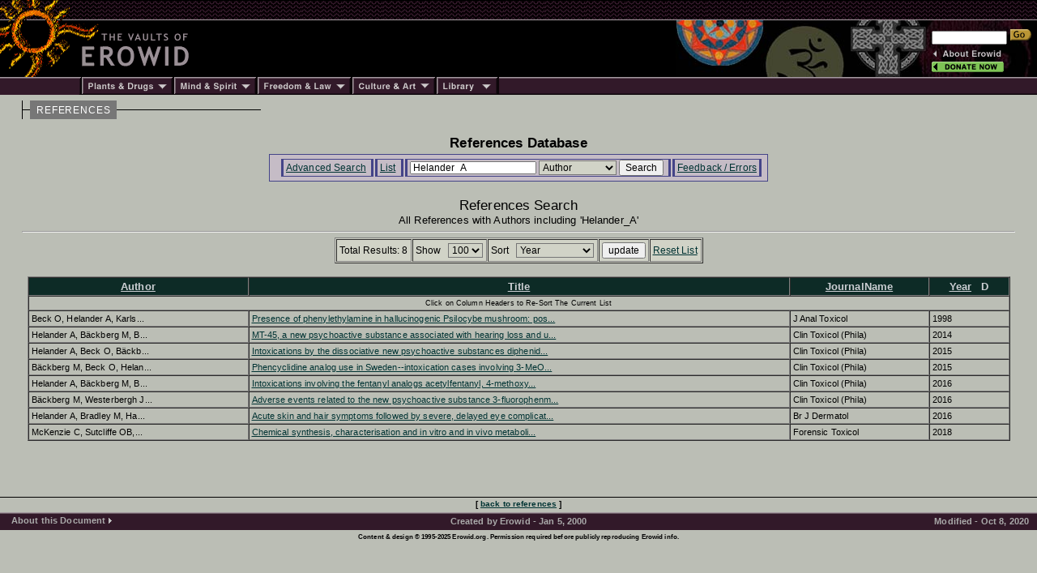

--- FILE ---
content_type: text/html; charset=iso-8859-1
request_url: https://www.erowid.org/references/refs.php?S=Helander_A&SField=Author&A=SearchAll
body_size: 3682
content:

<html>
<head>
<title>Erowid.org: References Database</title>
<meta name="description" content="Erowid Reference Database">
<meta name="keywords" content="Erowid Reference Lirbary DB">


<link href="/includes/general_default.css" rel="stylesheet" type="text/css">
<link href="/includes/article_general_lb.css" rel="stylesheet" type="text/css">
<link href="/references/includes/refs_style.css" rel="stylesheet" type="text/css">

<script src="refs.js"></script>

</head>

<body>

<!-- - - - - - - - - - - - - - - - - B E G I N    H E A D E R - - - - - - - - - - - - - - - - -->
<script language="Javascript" src="/includes/headers/menu_data.js" type="text/javascript"></script>
<script language="Javascript" src="/includes/headers/mmenu.js" type="text/javascript"></script>

<table border="0" cellpadding="0" cellspacing="0" bgcolor="#000000"><tr>
<td><a href="/index.shtml"><img src="/includes/headers/images/h_sun1.gif" width="122" height="25" alt="" border="0"></a></td>
<td background="/includes/headers/images/bar_squiggle.gif" width="100%" colspan="4">&nbsp;</td>
</tr><tr>
<td><a href="/index.shtml"><img src="/includes/headers/images/h_sun2.gif" width="122" height="70" alt="Erowid" border="0"></a></td>
<td><a href="/index.shtml"><img src="/includes/headers/images/h_vaults.gif" width="120" height="70" alt="" border="0"></a></td>
<td width="100%">
	<table border="0" cellpadding="0" cellspacing="0" width="100" bgcolor="#000000" height="70"><tr>
	<td>&nbsp;</td>
	</tr></table>
</td><td>
	<table border="0" cellpadding="0" cellspacing="0" width="316" height="70" background="/includes/headers/images/center_spirit_1-1.jpg"><tr>
	<td valign="top" align="right">&nbsp;</td>
	</tr></table>
</td><td>
	<table border="0" cellpadding="0" cellspacing="0" width="130" height="70" background="/includes/headers/images/center_spirit_1-2.jpg">
	<tr height="30"><td align="left" valign="bottom">
<!-- Sperowider <include>
	<form name="SearchForm" method="get" action="https://www.erowid.org/search.shtml">
</include> <exclude> -->
	<form name="SearchForm" method="get" action="/search.php"> 
<!-- Sperowider </exclude> -->
	<input type="text" size="13" name="q" value="" id="header-search">
	<input type="image" src="/includes/headers/images/go2.gif" border="0" alt="Search">
	</td></form></tr>
	<tr height="4"><td></td></tr>
	<tr height="16">
	<td align="left"><a href="/general/about/" onMouseOver="popup('about')" onMouseOut="popdn()"><img src="/includes/headers/images/h_about.gif" width="89" height="13" alt="" border="0"></a></td>
	</tr><tr height="16">
	<td align="left"><a href="/donations/" onMouseOver="popup('donations')" onMouseOut="popdn()"><img src="/includes/headers/images/h_join.gif" width="89" height="13" alt="" border="0"></a></td>
	</tr><tr height="4"><td></td>
	</tr></table>	
</td></tr><tr><td colspan="6">
	<table border="0" cellpadding="0" cellspacing="0" width="100%"><tr>
	<td width="101"><img src="/includes/headers/images/bar_solid_left.gif" width="101" height="22" alt=""></td>
	<td align="left" width="114"><a href="/psychoactives/" onMouseOver="popup('drugs')" onMouseOut="popdn()">
	<img src="/includes/headers/images/menu_1.gif" width="114" height="22" border="0" alt="Plants - Drugs"></a></td>
	<td align="left" width="103"><a href="/spirit/" onMouseOver="popup('mind')" onMouseOut="popdn()">
	<img src="/includes/headers/images/menu_2.gif" width="103" height="22" border="0" alt="Mind - Spirit"></a></td>
	<td align="left" width="117"><a href="/freedom/" onMouseOver="popup('freedom')" onMouseOut="popdn()">
	<img src="/includes/headers/images/menu_3.gif" width="117" height="22" border="0" alt="Freedom - Law"></a></td>
	<td align="left" width="110"><a href="/culture/" onMouseOver="popup('arts')" onMouseOut="popdn()">
	<img src="/includes/headers/images/menu_4.gif" width="104" height="22" border="0" alt="Arts - Culture"></a></td>
	<td align="left" width="77"><a href="/library/" onMouseOver="popup('library')" onMouseOut="popdn()">
	<img src="/includes/headers/images/menu_5.gif" width="77" height="22" border="0" alt="Library"></a></td>
	<td width="100%" background="/includes/headers/images/bar_solid_right.gif">&nbsp;</td>
	</tr></table>
</td></tr></table>
<div id="main-frame">
<div id="content-outer-frame">
<!-- - - - begin message - - - -->
<div id="content-messpath-frame">
<div id="path"><!--  Directory: /references/  - File: refs.php <br/> -->
<div class="path-chunk"><a href="/references/">REFERENCES</a></div></div>
</div><!-- end content-messpath-frame -->
<!-- - - - end message - - - -->

<div id="content-body-frame">
<!-- - - - - - - - - - - - - - - - - E N D    H E A D E R - - - - - - - - - - - - - - - - - - -->


<div style="text-align:center">
<div class="title">References Database</div>
</div>
<div class="content-section">

<!-- END HEADER-->

<div id="ref-nav-bar">
<ul>
<li> <a href="/references/refs_front.php" target="_top">Advanced Search</a> </li>
<li> <a href="/references/refs.php?S=Helander_A&SField=Author" target="_top">List</a> </li><li> 
<form name="SearchForm" ACTION="/references/refs.php" METHOD="GET" class="SearchForm">
<input type="hidden" name="A" value="SearchAll">
<INPUT TYPE="hidden" name="AndOr" value="">
<INPUT TYPE="hidden" name="Author" value="Helander_A">
<INPUT TYPE="hidden" name="OldSort" value="DPubA">
<INPUT TYPE="hidden" name="NewSort" value="">
<INPUT TYPE="hidden" name="Max" value="100">
	
<input type="text" name="S" value="Helander_A" class="search-field">
<SELECT NAME="SField" class="search" >
<option value="All">All</option>
<option value="Author" SELECTED>Author</option>
<option value="Title">Title</option>
<option value="JournalName">JournalName</option>
<option value="Year">Year</option>
<option value="Abstract">Abstract</option>
</SELECT>

<input type="submit" value="Search" class="search-submit">
</form>
 </li>
<li> <a href="refs_feedback.php" target="_top" target="_top">Feedback / Errors</a> </li>
</ul>
</div>

<br/>
<div style="text-align:center">
<div class="title_list">References Search</div>
<div class="title_list_sub">All References  with Authors including 'Helander_A'</div>
</div>
<HR>

<!-- Search Form Header -->
<!-- <table align="center"><tr><td> -->
<span >
<!-- Sort: PubDateOrder ASC  - ExtraWhere:  <br/> -->
<!-- RunTime: 0.059870004653931 seconds <br/>-->
<div style="text-align:center">

		
        <FORM NAME="ResultsForm" ACTION="/references/refs.php" METHOD="GET">
        <input type="hidden" name="A" value="SearchAdvanced">

<INPUT TYPE="hidden" name="AndOr" value="">
<INPUT TYPE="hidden" name="Author" value="Helander_A">
<INPUT TYPE="hidden" name="OldSort" value="DPubA">
<INPUT TYPE="hidden" name="NewSort" value="">
<INPUT TYPE="hidden" name="Start" value="0">
<INPUT TYPE="hidden" name="S" value="Helander_A">
<INPUT TYPE="hidden" name="SField" value="Author">

<table border=1 align=center cellpadding=3 cellspacing=1 class="search"><tr>
<td class="s1">Total Results: 8</td>
<td class="s1" >

<span class="s2">Show &nbsp;</span>
<SELECT NAME="Max" class="search" >
<option value="10">10</option>
<option value="25">25</option>
<option value="50">50</option>
<option value="100" SELECTED>100</option>
</SELECT>

</td><td class="s1" >
<span class="s2">Sort &nbsp;</span>
<select name="Sort" onChange="javascript:SortBy2(this.options[this.selectedIndex].value);" class="search">
<option value="AuthA" >Author</option>
<option value="IDA" >ID</option>
<option value="JNA" >JournalName</option>
<option value="TtlA" >Reference</option>
<option value="TtlA" >Title</option>
<option value="DPubA" SELECTED>Year</option>
</select>

</td><td class="s1"> <INPUT TYPE="submit" name="u" value="update"> </td><td class="s1"0> <A HREF="/references/refs.php">Reset List</A> </td></tr></table><br/>

</form>

</div>
<!-- End Search Form Header -->

</span>
<!-- </td></tr></table> -->

<!-- - - - - - - - - - - - - - - - - - - - Begin Data Display Table - - - - - - - - - - - - - - - - - - - - -->
	<TABLE ALIGN="center" WIDTH="99%" CELLSPACING="0" CELLPADDING="3" BORDER="1">
	 
<tr>

<TH class="th1" ><A HREF="javascript:SortBy('AuthA')"><font color="#cccfd3">Author</font></A> </TH>
<TH class="th1" ><A HREF="javascript:SortBy('TtlA')"><font color="#cccfd3">Title</font></A> </TH>
<TH class="th1" ><A HREF="javascript:SortBy('JNA')"><font color="#cccfd3">JournalName</font></A> </TH>
<TH class="th1" ><A HREF="javascript:SortBy('DPubA')"><font color="#cccfd3">Year</font></A> &nbsp; <font color="#cccfd3">D</font></TH>
</TR>
	<tr>
	<td class="th2" COLSPAN="100%">Click on Column Headers to Re-Sort The Current List</td>
	</tr>
<tr class="entry" >
  <td>Beck O, Helander A, Karls...</td>
  <td><A HREF="refs_view.php?ID=6797&S=Helander_A&SField=Author"  >Presence of phenylethylamine in hallucinogenic Psilocybe mushroom: pos... </A></td>
  <td>J Anal Toxicol</td>
  <td>1998</td>
</tr>

<tr class="entry" >
  <td>Helander A, Bäckberg M, B...</td>
  <td><A HREF="refs_view.php?ID=9131&S=Helander_A&SField=Author"  >MT-45, a new psychoactive substance associated with hearing loss and u... </A></td>
  <td>Clin Toxicol (Phila)</td>
  <td>2014</td>
</tr>

<tr class="entry" >
  <td>Helander A, Beck O, Bäckb...</td>
  <td><A HREF="refs_view.php?ID=8831&S=Helander_A&SField=Author"  >Intoxications by the dissociative new psychoactive substances diphenid... </A></td>
  <td>Clin Toxicol (Phila)</td>
  <td>2015</td>
</tr>

<tr class="entry" >
  <td>Bäckberg M, Beck O, Helan...</td>
  <td><A HREF="refs_view.php?ID=9088&S=Helander_A&SField=Author"  >Phencyclidine analog use in Sweden--intoxication cases involving 3-MeO... </A></td>
  <td>Clin Toxicol (Phila)</td>
  <td>2015</td>
</tr>

<tr class="entry" >
  <td>Helander A, Bäckberg M, B...</td>
  <td><A HREF="refs_view.php?ID=8950&S=Helander_A&SField=Author"  >Intoxications involving the fentanyl analogs acetylfentanyl, 4-methoxy... </A></td>
  <td>Clin Toxicol (Phila)</td>
  <td>2016</td>
</tr>

<tr class="entry" >
  <td>Bäckberg M, Westerbergh J...</td>
  <td><A HREF="refs_view.php?ID=9090&S=Helander_A&SField=Author"  >Adverse events related to the new psychoactive substance 3-fluorophenm... </A></td>
  <td>Clin Toxicol (Phila)</td>
  <td>2016</td>
</tr>

<tr class="entry" >
  <td>Helander A, Bradley M, Ha...</td>
  <td><A HREF="refs_view.php?ID=9130&S=Helander_A&SField=Author"  >Acute skin and hair symptoms followed by severe, delayed eye complicat... </A></td>
  <td>Br J Dermatol</td>
  <td>2016</td>
</tr>

<tr class="entry" >
  <td>McKenzie C, Sutcliffe OB,...</td>
  <td><A HREF="refs_view.php?ID=9350&S=Helander_A&SField=Author"  >Chemical synthesis, characterisation and in vitro and in vivo metaboli... </A></td>
  <td>Forensic Toxicol</td>
  <td>2018</td>
</tr>

</table>

<br/>

      <script language="JavaScript" type="text/javascript">
		this.name = "ListWindow";

        function View(ID) {
		  var windowVar = open("/references/refs.php?ID=" + ExpID + "&Admin=0","ViewWindow","toolbar=yes,location=yes,directories=yes,status=yes,menubar=yes,scrollbars=yes,resizable=yes,width=780,height=500");
                windowVar.focus();
        }
        function ViewPage(Start,NumPerPage) {
		  	document.ResultsForm.Start.value = Start;
             document.ResultsForm.Max.value = NumPerPage;
			document.ResultsForm.target = "ListWindow";
			document.ResultsForm.A.value = "SearchAdvanced";
			document.ResultsForm.submit();
        }
		function SortBy2(NewSortBy) {
		  document.ResultsForm.NewSort.value = NewSortBy;
		}
        function SortBy(NewSortBy) {
		  	document.ResultsForm.NewSort.value = NewSortBy;
			document.ResultsForm.A.value = "SearchAdvanced";
			document.ResultsForm.target = "ListWindow";
			document.ResultsForm.submit();
        }
	</script>
	<br/>


</div><!-- end content-section -->
<!-- - - - - - - - - - - - - - - - - B E G I N    F O O T E R - - - - - - - - - - - - - - - - - - - - - - - - - -->
</div><!-- end content-body-frame--></div><!-- end content-outer-frame-->
<div id="footer-frame">
<div class="footer-backto">
[ <a href="/references/">back to references</a> ]</div><!--end footer-backto-->

<table border="0" cellpadding="0" cellspacing="0" width="100%"><tr>
<td width="10" background="/includes/headers/images/bar_solid_footer.gif">&nbsp;</td>
<td width="140" background="/includes/headers/images/bar_solid_footer.gif" valign="top">
	<table border="0" cellpadding="2" cellspacing="0" width="140"><tr>
	<td valign="top" id="footer-menu"><script language="JavaScript">PlaceMenu("footer")</script></td>
	</tr></table>
</td>
<td align="center">
	<table border="0" cellpadding="2" cellspacing="0" width="100%" background="/includes/headers/images/bar_solid_footer.gif" height="22"><tr>
	<td align="center"><div class="footer1">Created by Erowid - Jan 5, 2000</div></td>
	</tr></table>
</td>
<td width="10" background="/includes/headers/images/bar_solid_footer.gif">&nbsp;</td>
<td width="140" background="/includes/headers/images/bar_solid_footer.gif" align="right"><div class="footer2">Modified&nbsp;-&nbsp;Oct 8, 2020</div></td>
</tr></table>

<div class="footer-copyright">Content &amp; design &copy; 1995-2025 Erowid.org. Permission required before publicly reproducing Erowid info.</div>
</div><!-- end footer-frame-->

</div><!-- end main-frame -->
<!-- - - - - - - - - - - - - - - - - E N D    F O O T E R - - - - - - - - - - - - - - - - - - - - - - - - - - - -->
</body>
</html>

<!-- read from cache : RunTime1: 0.0008  RunTime2: 0.0016 
 /x/cache/php//www/erowid.org/references/cache_2c/
 2c/2cbf9587aec6c9734da6909f7168f1eb_ref.html 
 --> 
